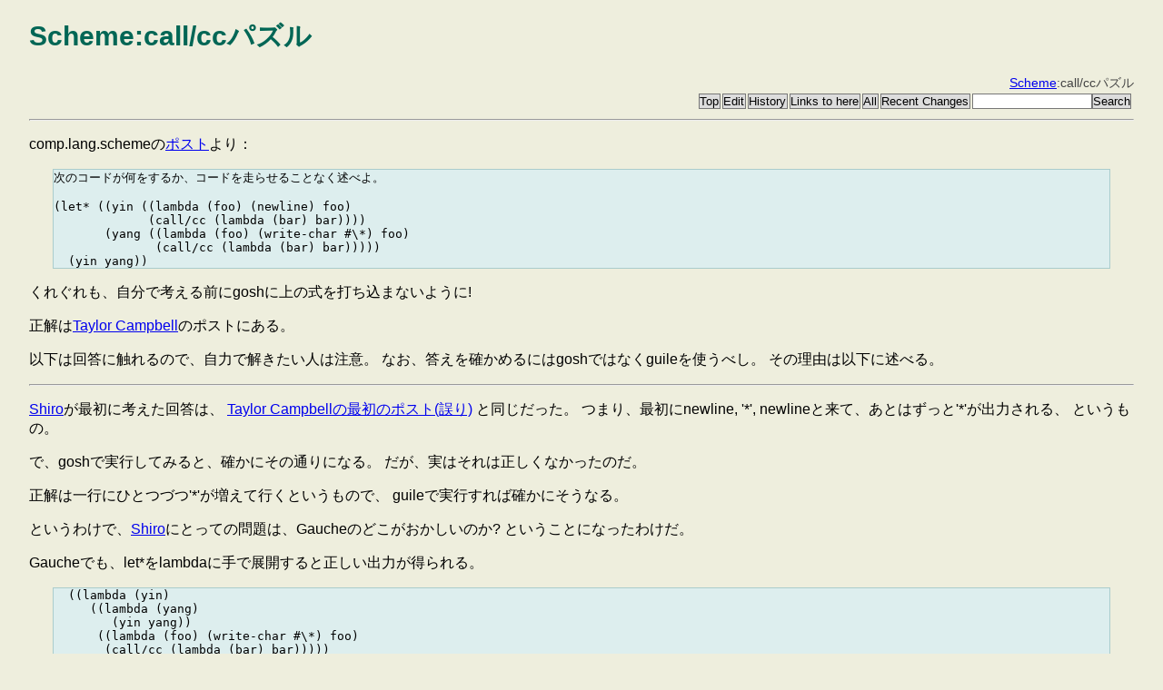

--- FILE ---
content_type: text/html; charset=utf-8
request_url: https://practical-scheme.net/wiliki/wiliki.cgi?Scheme%3Acall%2Fcc%E3%83%91%E3%82%BA%E3%83%AB&l=en
body_size: 2167
content:
<!DOCTYPE HTML PUBLIC "-//W3C//DTD HTML 4.01 Transitional//EN"
       "http://www.w3.org/TR/html4/loose.dtd">
<html><head><title>Scheme:call/ccパズル</title
><base href="https://practical-scheme.net/wiliki/wiliki.cgi" /><link rel="alternate" type="application/rss+xml" title="RSS" href="https://practical-scheme.net/wiliki/wiliki.cgi?c=rss&amp;l=en" /><meta property="og:title" content="Scheme:call/ccパズル" /><meta property="og:url" content="https://practical-scheme.net/wiliki/wiliki.cgi" /><meta property="og:type" content="website" /><meta property="og:description" content="WiLiKi, a Wiki engine written in Scheme" /><meta property="og:image" content="https://practical-scheme.net/wiliki/thumbnail-placeholder.png" /><link rel="stylesheet" href="wiliki.css" type="text/css" /></head
><body><h1>Scheme:call/ccパズル</h1
><div align="right"><span class="breadcrumb-links"><a href="wiliki.cgi?Scheme&amp;l=en">Scheme</a
>:call/ccパズル</span
></div
><div align="right"><table border="0" cellpadding="0"><tr><td><form method="POST" action="wiliki.cgi" style="margin:0pt; padding:0pt"><input type="submit" class="navi-button" value="Top" /></form
></td
><td><form method="POST" action="wiliki.cgi" style="margin:0pt; padding:0pt"><input type="hidden" name="p" value="Scheme:call/ccパズル" /><input type="hidden" name="c" value="e" /><input type="submit" class="navi-button" value="Edit" /></form
></td
><td><form method="POST" action="wiliki.cgi" style="margin:0pt; padding:0pt"><input type="hidden" name="p" value="Scheme:call/ccパズル" /><input type="hidden" name="c" value="h" /><input type="submit" class="navi-button" value="History" /></form
></td
><td><form method="POST" action="wiliki.cgi" style="margin:0pt; padding:0pt"><input type="hidden" name="key" value="[[Scheme:call/ccパズル]]" /><input type="hidden" name="c" value="s" /><input type="submit" class="navi-button" value="Links to here" /></form
></td
><td><form method="POST" action="wiliki.cgi" style="margin:0pt; padding:0pt"><input type="hidden" name="c" value="a" /><input type="submit" class="navi-button" value="All" /></form
></td
><td><form method="POST" action="wiliki.cgi" style="margin:0pt; padding:0pt"><input type="hidden" name="c" value="r" /><input type="submit" class="navi-button" value="Recent Changes" /></form
></td
><td><form method="POST" action="wiliki.cgi" style="margin:0pt; padding:0pt"><input type="hidden" name="c" value="s" /><input type="text" name="key" size="15" class="search-box" /><input type="submit" name="search" value="Search" class="navi-button" /></form
></td
></tr
></table
></div
><hr /><p>comp.lang.schemeの<a href="http://groups.google.com/groups?dq=&amp;hl=ja&amp;lr=&amp;ie=UTF-8&amp;threadm=3E49B873.D03FD539%40sonic.net&amp;prev=/groups%3Fhl%3Dja%26group%3Dcomp.lang.scheme">ポスト</a
>より：
</p
><pre>次のコードが何をするか、コードを走らせることなく述べよ。

(let* ((yin ((lambda (foo) (newline) foo)
             (call/cc (lambda (bar) bar))))
       (yang ((lambda (foo) (write-char #\*) foo)
              (call/cc (lambda (bar) bar)))))
  (yin yang))
</pre
><p>くれぐれも、自分で考える前にgoshに上の式を打ち込まないように!
</p
><p>正解は<a href="http://groups.google.com/groups?dq=&amp;hl=ja&amp;lr=&amp;ie=UTF-8&amp;threadm=sAo2a.83215%24Hl6.7678292%40news010.worldonline.dk&amp;prev=/groups%3Fhl%3Dja%26group%3Dcomp.lang.scheme">Taylor Campbell</a
>のポストにある。
</p
><p>以下は回答に触れるので、自力で解きたい人は注意。
なお、答えを確かめるにはgoshではなくguileを使うべし。
その理由は以下に述べる。
</p
><hr /><p><a href="wiliki.cgi?Shiro&amp;l=en">Shiro</a
>が最初に考えた回答は、
<a href="http://groups.google.com/groups?dq=&amp;hl=ja&amp;lr=&amp;ie=UTF-8&amp;threadm=3E49B873.D03FD539%40sonic.net&amp;prev=/groups%3Fhl%3Dja%26group%3Dcomp.lang.scheme"> Taylor Campbellの最初のポスト(誤り)</a
>
と同じだった。
つまり、最初にnewline, '*', newlineと来て、あとはずっと'*'が出力される、
というもの。
</p
><p>で、goshで実行してみると、確かにその通りになる。
だが、実はそれは正しくなかったのだ。
</p
><p>正解は一行にひとつづつ'*'が増えて行くというもので、
guileで実行すれば確かにそうなる。
</p
><p>というわけで、<a href="wiliki.cgi?Shiro&amp;l=en">Shiro</a
>にとっての問題は、Gaucheのどこがおかしいのか?
ということになったわけだ。
</p
><p>Gaucheでも、let*をlambdaに手で展開すると正しい出力が得られる。
</p
><pre>  ((lambda (yin)
     ((lambda (yang)
        (yin yang))
      ((lambda (foo) (write-char #\*) foo)
       (call/cc (lambda (bar) bar)))))
   ((lambda (foo) (newline) foo)
    (call/cc (lambda (bar) bar))))
</pre
><p>しかし、Gaucheのコンパイラはlet系の構文はlambdaへとは展開せず、
専用のインストラクションへとコンパイルしている。
そのへんがまずいらしい。
</p
><hr /><p>※現在のバージョン(0.8.7)のgoshで実行すると正しい結果を得られる。2006/08/01 04:28:13 PDT
</p
><ul><li><a href="wiliki.cgi?Scheme%3A%E4%BD%BF%E3%81%84%E3%81%9F%E3%81%84%E4%BA%BA%E3%81%AE%E3%81%9F%E3%82%81%E3%81%AE%E7%B6%99%E7%B6%9A%E5%85%A5%E9%96%80&amp;l=en">Scheme:使いたい人のための継続入門</a
>にも、call/ccパズルの詳細な解説があります。
</li
></ul
><p><span class="tag-anchor">Tags: <a href="wiliki.cgi?p=Tag:%E7%B6%99%E7%B6%9A&amp;l=en">継続</a
>, <a href="wiliki.cgi?p=Tag:call%2Fcc&amp;l=en">call/cc</a
>, <a href="wiliki.cgi?p=Tag:Puzzle&amp;l=en">Puzzle</a
></span
>
</p
><hr /><div align="right">Last modified : 2013/04/26 04:03:06 UTC</div
></body
></html
>

--- FILE ---
content_type: text/css
request_url: https://practical-scheme.net/wiliki/wiliki.css
body_size: 866
content:
/* sample style sheet for wiliki */

body {
  font-family: verdana, arial, helvetica, sans-serif;
  color: black;
  background-color: #eeeedd;
  margin-left: 2em;
  margin-right: 2em;
}

h1, h2, h3, h4, h5, h6 {
   text-align: left;
   color: #006655;
   background: transparent;
}
h1 { font-size: 190% }
h2 { font-size: 160% }
h3 { font-size: 130% }
h4 { font-size: 110% }
h5 { font-size: 100% }
h6 { font-size: 100%; font-style: italic }

pre {
    margin-left: 2em;
    margin-right: 2em;
    font-family: monospace;
    background-color: #ddeeee;
    border: solid thin #aacccc;
}

pre.macroerror { 
    background-color: #ee5555;
}

blockquote {
    border-left: solid thick #ddbbaa;
}

blockquote > blockquote {
    border-left: solid thick #bb9988;
}

blockquote > blockquote > blockquote {
    border-left: solid thick #997766;
}

dt { font-weight: bold }

td.inbody { background: #dddddd }   /* used in formatted body */
td.preview { background: #eeddaa }  /* used in preview page */

input.navi-button {
  margin: 0pt;
  padding: 0pt;
  background-color: #dddddd;
  border: solid 1pt #777777;
}

input.search-box {
  margin: 0pt;
  padding: 0pt;
  border: solid 1pt #777777;
}

input.navi-button:hover {
  background: #ffffee;
}

span.breadcrumb-links {
  color: #444444;
  font-size: 90%;
}

span.wiliki-alert { background-color: #ff8080; } /* used to warn internal error */

div.main {
  width: 100%;
  float: left;
  margin-right: -170px;
}

div.content {
  margin-right: 180px;
}

div.side {
  width: 170px;
  float: left;
}

div.footer {
  width: 100%;
  clear: left;
}

/*
 * Comment
 */

div.comment { 
  font-size: 90%;
  padding: 0em 3em 2em 3em;
  margin: 0pt;
}

div.comment .comment-input {
  margin-left: 20pt;
}

div.comment .comment-area {
  width:  60ex;
  height: 10ex;
}

div.comment > p.comment-caption {
  border-left: solid 4px #006655;
  border-bottom: solid 1px #006655;
  padding: 0px 3px; margin: 8px 0px;
}

div.comment > div.comment-past > h2 {
  font-size: 100%;
  font-weight: normal;
  padding: 0px; margin: 0px;
}

div.comment > div.comment-past h3 {
  font-size: 100%; font-weight: normal;
  padding: 0pt; margin: 0pt;
}

div.comment > div.comment-past h4 {
  font-size: 100%; font-weight: normal;
  padding: 0pt; margin: 0pt;
}

div.comment > div.comment-past h5 {
  font-size: 100%; font-weight: normal;
  padding: 0pt; margin: 0pt;
}

div.comment > div.comment-past > blockquote {
  border: none;
  padding: 0pt 20pt;
  margin: 0pt 0pt 5pt 0pt;
}

div.comment > div.comment-past > blockquote * {
  padding: 0pt; margin-top: 0pt; margin-bottom: 0pt;
}

div.comment-preview {
  border: solid 1px #006655;
}

span.tag-anchor {
  background-color: #ffdddd;
  font-size: 90%;
  font-style: italic;
}

